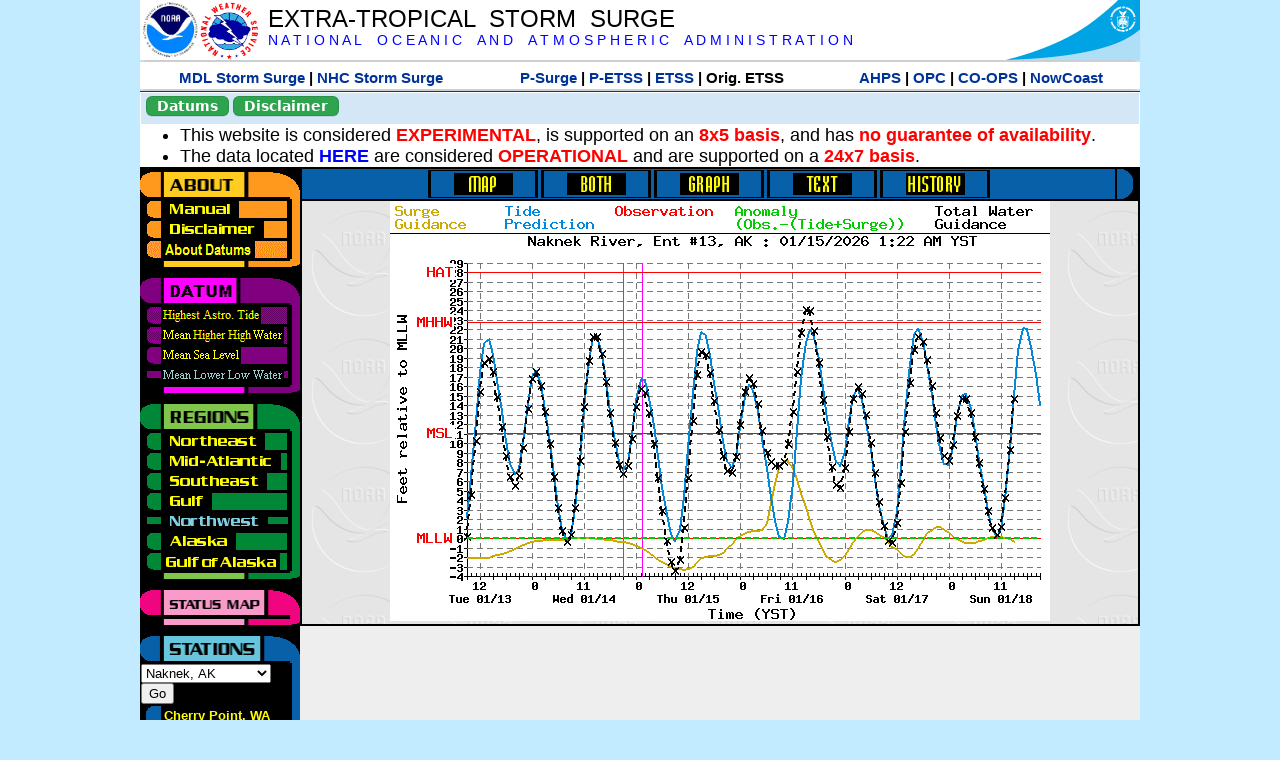

--- FILE ---
content_type: text/html; charset=UTF-8
request_url: https://slosh.nws.noaa.gov/etsurge/index.php?page=stn&region=wc&datum=mllw&list=&map=12-24&type=graph&stn=aknakn
body_size: 45196
content:
<!DOCTYPE html>
<html lang="en" xmlns="https://www.w3.org/1999/xhtml">
<head>
  <script src="https://www.weather.gov/source/nws/govshutdown.js" defer></script>
  <SCRIPT LANGUAGE="JavaScript"><!-- Hide script
// End hide -->
</SCRIPT>
  <title>ETSS stn</title>
  <meta name="DC.title" content="Extra-Tropical Storm Surge">
  <meta name="DC.description" content="Extra-Tropical Storm Surge landing page">
  <meta name="DC.creator" content="NWS/Meteorological Development Lab">
  <meta name="DC.language" scheme="DCTERMS.RFC1766" content="EN-US">
  <meta name="rating" content="general">
  <meta name="resource-type" content="document">
  <meta name="distribution" content="global">
  <meta http-equiv="Window-target" content="_top">
  <meta charset="iso-8859-1">
  <base target="_self">

  <link rel="stylesheet" type="text/css" href="ss/ssMain.css">
  <meta name="Keywords" content="etsurge, extra tropical storm surge, extra-tropical storm surge, extratropcial storm surge, storm surge, SLOSH">

  <link rel="stylesheet" type="text/css" href="etsurge2.0main.css"/>
  <link rel="stylesheet" type="text/css" href="etsurge.css"/>
  <script src="library.js" type="text/javascript"></script>
<!-- Google tag (gtag.js) -->
<script async src="https://www.googletagmanager.com/gtag/js?id=G-VR50013327"></script>
<script>
  window.dataLayer = window.dataLayer || [];
  function gtag(){dataLayer.push(arguments);}
  gtag('js', new Date());
  gtag('config', 'G-VR50013327');
</script>
<script src="//dap.digitalgov.gov/Universal-Federated-Analytics-Min.js?agency=DOC&amp;subagency=NOAA" id="_fed_an_ua_tag"></script>
</head>

<body>
<div class="nwsHead">
  <a href="https://www.noaa.gov" target="_blank"><img class="nwsHeadLf" src="ss/noaa_logo.png"></a>
  <a href="https://www.weather.gov" target="_blank">
    <img class="nwsHeadLf" src="ss/nws_logo.png" style="height:58px;margin-top:2px">
  </a>
  <div class="nwsHeadMid">
    <a class="nwsHeadTitle" href="index.php">EXTRA-TROPICAL&nbsp; STORM&nbsp; SURGE</a>
    <br>
    <a class="nwsHeadNoaa" href="https://www.noaa.gov" target="_blank">N A T I O N A L
      &nbsp;&nbsp;&nbsp;O C E A N I C
      &nbsp;&nbsp;&nbsp;A N D
      &nbsp;&nbsp;&nbsp;A T M O S P H E R I C
      &nbsp;&nbsp;&nbsp;A D M I N I S T R A T I O N
    </a>
  </div>
  <a href="https://www.commerce.gov" target="_blank"><img class="nwsHeadRt" src="ss/doc_logo.png"></a>
  <br>
</div>
<div class="exLink">
  <table width="100%"><tr width="100%" style="text-align:center">
    <td style="width:5px"></td>
    <td class="exLink">
      <a class="exLink" href="https://vlab.noaa.gov/web/mdl/storm-surge" target="_blank">MDL Storm Surge</a> |
      <a class="exLink" href="https://www.nhc.noaa.gov/surge/" target="_blank">NHC Storm Surge</a>
    </td>
    <td style="width:20px"></td>
    <td class="exLink">
      <a class="exLink" href="/psurge">P-Surge</a> |
      <a class="exLink" href="/petss">P-ETSS</a> |
      <a class="exLink" href="/etsurge2.0">ETSS</a> |
      Orig. ETSS    </td>
    <td style="width:20px"></td>
    <td class="exLink">
      <a class="exLink" href="https://water.noaa.gov/" target="_blank">AHPS</a> |
      <a class="exLink" href="https://ocean.weather.gov/et_surge/et_surge_info.php" target="_blank">OPC</a> |
      <a class="exLink" href="https://tidesandcurrents.noaa.gov/map/" target="_blank">CO-OPS</a> |
      <a class="exLink" href="https://nowcoast.noaa.gov/" target="_blank">NowCoast</a>
    </td>
    <td style="width:5px"></td>
  </tr></table>
</div>
<div class="topSpacer"></div>
<div class="blueHeader">
  <table style="border-spacing:0px;"><tr>
    <td><button class="ssB1 bgGreen" onclick="window.location.href='datums.php'">Datums</button>
    </td><td width="10px">
    <td><button class="ssB1 bgGreen" onclick="window.location.href='disclaim.php'">Disclaimer</button>
    </td><td width="10px">
    </td><td width=90% style="margin-left:200px;text-align:center;">
    </td></tr>
  </table>
</div>
<div id="wrapper2">

<!-- Start Content area -->
<table width="100%" border="0" cellpadding="0" cellspacing="0" style="border-color:#ffffff">
<tr>
  <td colspan="2">
<font size="4">
<ul>
<li>This website is considered <font color="red"><b>EXPERIMENTAL</b></font>,
  is supported on an <font color="red"><b>8x5 basis</b></font>,
  and has <font color="red"><b>no guarantee of availability</b></font>.</li>
<li>The data located <b><a href="https://nomads.ncep.noaa.gov/pub/data/nccf/com/petss/prod/" target="_blank">HERE</a></b>
  are considered <font color="red"><b>OPERATIONAL</b></font>
  and are supported on a <font color="red"><b>24x7 basis</b></font>.</li>
</ul>
</font>
  </td>
</tr>
<tr>
  <td width="160" valign="top" style="background-color:#0a2390">
<!--
  <a href="http://www.nws.noaa.gov/mdl/etsurge/"><font color="FFFFFF" style="margin-left:40;font-size:large">Main Site</font></a><br>
  <a href="http://slosh.nws.noaa.gov/etsurge/"><font color="FFFFFF" style="margin-left:40;font-size:large">Mirror Site</font></a><br>
-->
<!-- start leftmenu -->
<!--
<table border="0" cellpadding="2" cellspacing="0" bgcolor="#0A2390">
<a href="http://slosh.nws.noaa.gov/etsurge2/"><font color="FFFFFF" style="margin-left:35;font-size:large">TEST Site</font></a><br>
-->

<table width="160" border="0" cellpadding="0" cellspacing="0" style="margin-top:3;margin-bottom:3" bgcolor="#0A2390">

<!-- About -->
  <tr bgcolor="#000000">
    <td colspan="2">
      <img SRC="images/about.gif" align="top" width="160" height="32" alt="About">
    </td>
  </tr>
  <tr bgcolor="#000000">
    <td colspan="1">
      <a href="index.php?page=manual&region=wc&datum=mllw&list=&map=12-24&type=graph&stn=aknakn" onMouseOver="buttonstate('manual','on','manual')"
       onMouseOut="buttonstate('manual','off','manual')"
      ><img name="manual" SRC="images/manualoff.gif" align="top" border="0" width="149" height="20" alt="Manual"></a>
    </td>
    <td bgcolor="#fe991e" rowspan="3" width="8">
      <img SRC="images/spacer.gif" width="8" alt="">
    </td>
  </tr>
  <tr bgcolor="#000000">
    <td colspan="1">
      <a href="index.php?page=disclaimer&region=wc&datum=mllw&list=&map=12-24&type=graph&stn=aknakn" onMouseOver="buttonstate('disclaimer','on','disclaimer')"
       onMouseOut="buttonstate('disclaimer','off','disclaimer')"
      ><img name="disclaimer" SRC="images/disclaimeroff.gif" align="top" border="0" width="149" height="20" alt="Disclaimer"></a>
    </td>
  </tr>
  <tr bgcolor="#000000">
    <td colspan="1">
      <a href="index.php?page=datum&region=wc&datum=mllw&list=&map=12-24&type=graph&stn=aknakn" onMouseOver="buttonstate('aboutdatum','on','aboutdatum')"
       onMouseOut="buttonstate('aboutdatum','off','aboutdatum')"
      ><img name="aboutdatum" SRC="images/aboutdatumoff.gif" align="top" border="0" width="149" height="20" alt="Manual"></a>
    </td>
  </tr>
  <tr bgcolor="#000000">
    <td colspan="2">
      <img SRC="images/about2.gif" align="top" width="160" height="10" alt="">
    </td>
  </tr>

<!--- Datum... --->
  <tr bgcolor="#000000">
    <td colspan="2">
      <img SRC="images/datum.gif" align="top" width="160" height="32" alt="Datum">
    </td>
  </tr>
<!--
  <tr bgcolor="#ffffff"><td colspan="1">
      <a href="index.php?page=datum&region=wc&datum=mllw&list=&map=12-24&type=graph&stn=aknakn">
      <table bgcolor="#0A2390">
       <tr>
        <td> <img SRC="images/new.gif" width="42" height="31" alt="New"></td>
        <td><font color="#ffffff"><b>About Datums</b></font></td>
        <td> <img SRC="images/new.gif" width="42" height="31" alt="New"></td>
       </tr>
     </table>
      </a>
    </td><td bgcolor="#800080" rowspan="1"><img SRC="images/spacer.gif" alt=""></td>
  </tr>
-->
  <tr bgcolor="#000000">
    <td colspan="1"><a href="index.php?page=stn&region=wc&datum=hat&list=&map=12-24&type=graph&stn=aknakn" onMouseOver="buttonstate('hat','on','hat')" onMouseOut="buttonstate('hat','off','hat')"><img name='hat' SRC='images/hatoff.gif' alt='hat-on' align='top' border='0' width='149' height='20'></a>    </td><td bgcolor="#800080" rowspan="1"><img SRC="images/spacer.gif" alt=""></td>
  </tr><tr bgcolor="#000000">
    <td colspan="1"><a href="index.php?page=stn&region=wc&datum=mhhw&list=&map=12-24&type=graph&stn=aknakn" onMouseOver="buttonstate('mhhw','on','mhhw')" onMouseOut="buttonstate('mhhw','off','mhhw')"><img name='mhhw' SRC='images/mhhwoff.gif' alt='mhhw-on' align='top' border='0' width='149' height='20'></a>    </td><td bgcolor="#800080" rowspan="1"><img SRC="images/spacer.gif" alt=""></td>
  </tr><tr bgcolor="#000000">
    <td colspan="1"><a href="index.php?page=stn&region=wc&datum=msl&list=&map=12-24&type=graph&stn=aknakn" onMouseOver="buttonstate('msl','on','msl')" onMouseOut="buttonstate('msl','off','msl')"><img name='msl' SRC='images/msloff.gif' alt='msl-on' align='top' border='0' width='149' height='20'></a>    </td><td bgcolor="#800080" rowspan="1"><img SRC="images/spacer.gif" alt=""></td>
  </tr><tr bgcolor="#000000">
    <td colspan="1"><a href="index.php?page=stn&region=wc&datum=mllw&list=&map=12-24&type=graph&stn=aknakn"><img name='mllw' SRC='images/mllwon.gif' alt='mllw-on' align='top' border='0' width='149' height='20'></a>    </td><td bgcolor="#800080" rowspan="1"><img SRC="images/spacer.gif" alt=""></td>
  </tr>
  <tr bgcolor="#000000">
    <td colspan="2">
      <img SRC="images/datum2.gif" align="top" width="160" height="10" alt="">
    </td>
  </tr>
<!--- Datum... --->

<!-- Region List -->
  <tr bgcolor="#000000">
    <td colspan="2">
      <img SRC="images/regions.gif" align="top" width="160" height="32" alt="Regions">
    </td>
  </tr>
  <tr bgcolor="#000000">
    <td colspan="1">
      <a href="index.php?page=stn&region=ne&datum=mllw&list=&map=12-24&type=map&stn=aknakn"       onMouseOver="buttonstate('ne','on','ne')"
       onMouseOut="buttonstate('ne','off','ne')"><img name="ne" SRC="images/neoff.gif" align="top" border="0" width="149" height="20" alt="Northeast"></a>
    </td>
    <td bgcolor="#008737" rowspan="7">
      <img SRC="images/spacer.gif" alt="">
    </td>
  </tr>
  <tr bgcolor="#000000">
    <td colspan="1">
      <a href="index.php?page=stn&region=me&datum=mllw&list=&map=12-24&type=map&stn=aknakn"       onMouseOver="buttonstate('me','on','me')"
       onMouseOut="buttonstate('me','off','me')"><img name="me" SRC="images/meoff.gif" align="top" border="0" width="149" height="20" alt="Mid-Atlantic"></a>
    </td>
  </tr>
  <tr bgcolor="#000000">
    <td colspan="1">
      <a href="index.php?page=stn&region=se&datum=mllw&list=&map=12-24&type=map&stn=aknakn"       onMouseOver="buttonstate('se','on','se')"
       onMouseOut="buttonstate('se','off','se')"><img name="se" SRC="images/seoff.gif" align="top" border="0" width="149" height="20" alt="Southeast"></a>
    </td>
  </tr>
  <tr bgcolor="#000000">
    <td colspan="1">
      <a href="index.php?page=stn&region=gam&datum=mllw&list=&map=12-24&type=map&stn=aknakn"       onMouseOver="buttonstate('gulf','on','gulf')"
       onMouseOut="buttonstate('gulf','off','gulf')"><img name="gulf" SRC="images/gulfoff.gif" align="top" border="0" width="149" height="20" alt="Gulf"></a>
    </td>
  </tr>
  <tr bgcolor="#000000">
    <td colspan="1">
      <a href="index.php?page=stn&region=wc&datum=mllw&list=&map=12-24&type=map&stn=aknakn"       onMouseOver="buttonstate('nw','on','nw')"
       onMouseOut="buttonstate('nw','on','nw')"><img name="nw" SRC="images/nwon.gif" align="top" border="0" width="149" height="20" alt="Northwest"></a>
    </td>
  </tr>
  <tr bgcolor="#000000">
    <td colspan="1">
      <a href="index.php?page=stn&region=ak&datum=mllw&list=&map=12-24&type=map&stn=aknakn"       onMouseOver="buttonstate('ak','on','ak')"
       onMouseOut="buttonstate('ak','off','ak')"><img name="ak" SRC="images/akoff.gif" align="top" border="0" width="149" height="20" alt="Alaska"></a>
    </td>
  </tr>
  <tr bgcolor="#000000">
    <td colspan="1">
      <a href="index.php?page=stn&region=ga&datum=mllw&list=&map=12-24&type=map&stn=aknakn"       onMouseOver="buttonstate('ga','on','ga')"
       onMouseOut="buttonstate('ga','off','ga')"><img name="ga" SRC="images/gaoff.gif" align="top" border="0" width="149" height="20" alt="Gulf of Alaska"></a>
    </td>
  </tr>

  <tr bgcolor="#000000">
    <td colspan="2">
      <img SRC="images/regions2.gif" align="top" width="160" height="10" alt="">
    </td>
  </tr>

<!-- Status List -->
  <tr bgcolor="#000000">
    <td colspan="2">
      <img SRC="images/status.gif" align="top" width="160" height="32" alt="Status">
    </td>
  </tr>

  <!--
  <tr bgcolor="#000000">
    <td colspan="1">
      <a href="index.php?page=map&region=wc&datum=mllw&list=&map=0-48&type=graph&stn=aknakn"       onMouseOver="buttonstate('a0-48','on','0-48')"
       onMouseOut="buttonstate('a0-48','off','0-48')"><img name="a0-48" SRC="images/0-48off.gif" align="top" border="0" width="149" height="20" alt="Map(0-48)"></a>
    </td>
    <td bgcolor="#f0047f" rowspan="7">
      <img SRC="images/spacer.gif" alt="">
    </td>
  </tr>
  <tr>
    <td colspan="1">
      <a href="index.php?page=map&region=wc&datum=mllw&list=&map=0-12&type=graph&stn=aknakn"       onMouseOver="buttonstate('a0-12','on','0-12')"
       onMouseOut="buttonstate('a0-12','off','0-12')"
      ><img name="a0-12" SRC="images/0-12off.gif" align="top" border="0" width="149" height="20" alt="Map(0-12)"></a
      >
    </td>
  </tr>
  <tr>
    <td colspan="1">
      <a href="index.php?page=map&region=wc&datum=mllw&list=&map=12-24&type=graph&stn=aknakn"       onMouseOver="buttonstate('a12-24','on','12-24')"
       onMouseOut="buttonstate('a12-24','on','12-24')"
      ><img name="a12-24" SRC="images/12-24on.gif" align="top" border="0" width="149" height="20" alt="Map(12-24)"></a
      >
    </td>
  </tr>
  <tr>
    <td colspan="1">
      <a href="index.php?page=map&region=wc&datum=mllw&list=&map=24-48&type=graph&stn=aknakn"       onMouseOver="buttonstate('a24-48','on','24-48')"
       onMouseOut="buttonstate('a24-48','off','24-48')"
      ><img name="a24-48" SRC="images/24-48off.gif" align="top" border="0" width="149" height="20" alt="Map(24-48)"></a
      >
    </td>
  </tr>
  <tr>
    <td colspan="1">
      <a href="index.php?page=map&region=wc&datum=mllw&list=&map=48-72&type=graph&stn=aknakn"       onMouseOver="buttonstate('a48-72','on','48-72')"
       onMouseOut="buttonstate('a48-72','off','48-72')"
      ><img name="a48-72" SRC="images/48-72off.gif" align="top" border="0" width="149" height="20" alt="Map(48-72)"></a
      >
    </td>
  </tr>
  <tr>
    <td colspan="1">
      <a href="index.php?page=map&region=wc&datum=mllw&list=&map=72-96&type=graph&stn=aknakn"       onMouseOver="buttonstate('a72-96','on','72-96')"
       onMouseOut="buttonstate('a72-96','off','72-96')"
      ><img name="a72-96" SRC="images/72-96off.gif" align="top" border="0" width="149" height="20" alt="Map(72-96)"></a
      >
    </td>
  </tr>
  <tr>
    <td colspan="1">
      <a href="index.php?page=map&region=wc&datum=mllw&list=&map=0-96&type=graph&stn=aknakn"       onMouseOver="buttonstate('a0-96','on','0-96')"
       onMouseOut="buttonstate('a0-96','off','0-96')"
      ><img name="a0-96" SRC="images/0-96off.gif" align="top" border="0" width="149" height="20" alt="Map(0-96)"></a
      >
    </td>
  </tr>

  -->
  <tr bgcolor="#000000">
    <td colspan="2">
      <img SRC="images/status2.gif" align="top" width="160" height="10" alt="">
    </td>
  </tr>

<!-- Station List -->
  <tr bgcolor="#000000">
    <td colspan="2">
      <img SRC="images/stations.gif" align="top" width="160" height="32" alt="Stations">
    </td>
  </tr>

  <tr bgcolor="#000000">
    <td>
      <table width="152" border="0" cellspacing="1" cellpadding="0" style="margin:0">

       <tr bgcolor="#000000">
        <td colspan="2">
          <form style="margin-left:0" id="find_stn" name="find_stn" action="">
            <select style="width:118" name="stn" size="0">
              <option value="index.php?page=map&region=ne&datum=mllw&list=&map=12-24&type=graph&stn=aknakn">_____NE____<option value="index.php?page=stn&region=ne&datum=mllw&list=&map=12-24&type=both&stn=meeast">Eastport, ME<option value="index.php?page=stn&region=ne&datum=mllw&list=&map=12-24&type=both&stn=mebar">Bar Harbor, ME<option value="index.php?page=stn&region=ne&datum=mllw&list=&map=12-24&type=both&stn=meport">Portland, ME<option value="index.php?page=stn&region=ne&datum=mllw&list=&map=12-24&type=both&stn=nhport">Portsmouth, ME<option value="index.php?page=stn&region=ne&datum=mllw&list=&map=12-24&type=both&stn=mabos">Boston, MA<option value="index.php?page=stn&region=ne&datum=mllw&list=&map=12-24&type=both&stn=mabuz">Buzzards Bay MA<option value="index.php?page=stn&region=ne&datum=mllw&list=&map=12-24&type=both&stn=mawood">Woods Hole, MA<option value="index.php?page=stn&region=ne&datum=mllw&list=&map=12-24&type=both&stn=manant">Nantucket, MA<option value="index.php?page=stn&region=ne&datum=mllw&list=&map=12-24&type=both&stn=riprov">Providence, RI<option value="index.php?page=stn&region=ne&datum=mllw&list=&map=12-24&type=both&stn=riport">Newport, RI<option value="index.php?page=stn&region=ne&datum=mllw&list=&map=12-24&type=both&stn=riblok">Block Island, RI<option value="index.php?page=stn&region=ne&datum=mllw&list=&map=12-24&type=both&stn=nymont">Montauk Point NY<option value="index.php?page=stn&region=ne&datum=mllw&list=&map=12-24&type=both&stn=ctlond">New London, CT<option value="index.php?page=stn&region=ne&datum=mllw&list=&map=12-24&type=both&stn=ctbrid">Bridgeport, CT<option value="index.php?page=stn&region=ne&datum=mllw&list=&map=12-24&type=both&stn=nyjeff">Port Jefferson NY<option value="index.php?page=stn&region=ne&datum=mllw&list=&map=12-24&type=both&stn=nyking">Kings Pnt, NY<option value="index.php?page=stn&region=ne&datum=mllw&list=&map=12-24&type=both&stn=nybat">The Battery, NY<option value="index.php?page=stn&region=ne&datum=mllw&list=&map=12-24&type=both&stn=nyberg">Bergen Pnt, NY<option value="index.php?page=stn&region=ne&datum=mllw&list=&map=12-24&type=both&stn=njsand">Sandy Hook, NJ<option value="index.php?page=stn&region=ne&datum=mllw&list=&map=12-24&type=both&stn=njatl">Atlantic City, NJ<option value="index.php?page=map&region=me&datum=mllw&list=&map=12-24&type=graph&stn=aknakn">____Mid____<option value="index.php?page=stn&region=me&datum=mllw&list=&map=12-24&type=both&stn=njmay">Cape May, NJ<option value="index.php?page=stn&region=me&datum=mllw&list=&map=12-24&type=both&stn=paphil">Philadelphia, PA<option value="index.php?page=stn&region=me&datum=mllw&list=&map=12-24&type=both&stn=dereed">Reedy Pnt, DE<option value="index.php?page=stn&region=me&datum=mllw&list=&map=12-24&type=both&stn=delews">Lewes, DE<option value="index.php?page=stn&region=me&datum=mllw&list=&map=12-24&type=both&stn=mdoce">Ocean City, MD<option value="index.php?page=stn&region=me&datum=mllw&list=&map=12-24&type=both&stn=vawach">Wachapreague<option value="index.php?page=stn&region=me&datum=mllw&list=&map=12-24&type=both&stn=vakipt">Kiptopeke, VA<option value="index.php?page=stn&region=me&datum=mllw&list=&map=12-24&type=both&stn=mdcamb">Cambridge, MD<option value="index.php?page=stn&region=me&datum=mllw&list=&map=12-24&type=both&stn=mdbalt">Baltimore, MD<option value="index.php?page=stn&region=me&datum=mllw&list=&map=12-24&type=both&stn=mdann">Annapolis, MD<option value="index.php?page=stn&region=me&datum=mllw&list=&map=12-24&type=both&stn=mdsol">Solomons Is, MD<option value="index.php?page=stn&region=me&datum=mllw&list=&map=12-24&type=both&stn=dcwash">Washington DC<option value="index.php?page=stn&region=me&datum=mllw&list=&map=12-24&type=both&stn=vacolo">Colonial Beach<option value="index.php?page=stn&region=me&datum=mllw&list=&map=12-24&type=both&stn=valews">Lewisetta, VA<option value="index.php?page=stn&region=me&datum=mllw&list=&map=12-24&type=both&stn=vaglou">Gloucester Pnt<option value="index.php?page=stn&region=me&datum=mllw&list=&map=12-24&type=both&stn=vahamp">Hampton Road<option value="index.php?page=stn&region=me&datum=mllw&list=&map=12-24&type=both&stn=vaport">Portsmouth, VA<option value="index.php?page=stn&region=me&datum=mllw&list=&map=12-24&type=both&stn=vacbbt">CBBT, VA<option value="index.php?page=stn&region=me&datum=mllw&list=&map=12-24&type=both&stn=ncduck">Duck Pier, NC<option value="index.php?page=map&region=se&datum=mllw&list=&map=12-24&type=graph&stn=aknakn">_____SE____<option value="index.php?page=stn&region=se&datum=mllw&list=&map=12-24&type=both&stn=nchat">Cape Hatteras NC<option value="index.php?page=stn&region=se&datum=mllw&list=&map=12-24&type=both&stn=ncbeau">Beaufort, NC<option value="index.php?page=stn&region=se&datum=mllw&list=&map=12-24&type=both&stn=ncwilm">Wilmington, NC<option value="index.php?page=stn&region=se&datum=mllw&list=&map=12-24&type=both&stn=ncwrit">Wrightsville Bch<option value="index.php?page=stn&region=se&datum=mllw&list=&map=12-24&type=both&stn=nchold">Holden Beach, NC<option value="index.php?page=stn&region=se&datum=mllw&list=&map=12-24&type=both&stn=scsprg">Springmaid, SC<option value="index.php?page=stn&region=se&datum=mllw&list=&map=12-24&type=both&stn=scchar">Charleston, SC<option value="index.php?page=stn&region=se&datum=mllw&list=&map=12-24&type=both&stn=gapul">Ft. Pulaski, GA<option value="index.php?page=stn&region=se&datum=mllw&list=&map=12-24&type=both&stn=flfern">Fernandina, FL<option value="index.php?page=map&region=gam&datum=mllw&list=&map=12-24&type=graph&stn=aknakn">_____GF____<option value="index.php?page=stn&region=gam&datum=mllw&list=&map=12-24&type=both&stn=flnap">Naples, FL<option value="index.php?page=stn&region=gam&datum=mllw&list=&map=12-24&type=both&stn=flpete">St Petersburg, FL<option value="index.php?page=stn&region=gam&datum=mllw&list=&map=12-24&type=both&stn=flclr">Clearwater, FL<option value="index.php?page=stn&region=gam&datum=mllw&list=&map=12-24&type=both&stn=flcedr">Cedar Key, FL<option value="index.php?page=stn&region=gam&datum=mllw&list=&map=12-24&type=both&stn=flapal">Apalachicola, FL<option value="index.php?page=stn&region=gam&datum=mllw&list=&map=12-24&type=both&stn=flpana">Panama City, FL<option value="index.php?page=stn&region=gam&datum=mllw&list=&map=12-24&type=both&stn=flpens">Pensacola, FL<option value="index.php?page=stn&region=gam&datum=mllw&list=&map=12-24&type=both&stn=mslous">Waveland, MS<option value="index.php?page=stn&region=gam&datum=mllw&list=&map=12-24&type=both&stn=lariga">Grand Isle, LA<option value="index.php?page=stn&region=gam&datum=mllw&list=&map=12-24&type=both&stn=txsabn">Sabine Pass, TX<option value="index.php?page=stn&region=gam&datum=mllw&list=&map=12-24&type=both&stn=txgalv">Galveston, TX<option value="index.php?page=stn&region=gam&datum=mllw&list=&map=12-24&type=both&stn=txfree">Freeport, TX<option value="index.php?page=stn&region=gam&datum=mllw&list=&map=12-24&type=both&stn=txaran">Port Aransas, TX<option value="index.php?page=stn&region=gam&datum=mllw&list=&map=12-24&type=both&stn=txpadr">Padre Island, TX<option value="index.php?page=map&region=wc&datum=mllw&list=&map=12-24&type=graph&stn=aknakn">_____NW____<option value="index.php?page=stn&region=wc&datum=mllw&list=&map=12-24&type=both&stn=wacher">Cherry Point, WA<option value="index.php?page=stn&region=wc&datum=mllw&list=&map=12-24&type=both&stn=wafrid">Friday Harbor WA<option value="index.php?page=stn&region=wc&datum=mllw&list=&map=12-24&type=both&stn=watown">Port Townsend<option value="index.php?page=stn&region=wc&datum=mllw&list=&map=12-24&type=both&stn=waseat">Seattle, WA<option value="index.php?page=stn&region=wc&datum=mllw&list=&map=12-24&type=both&stn=waangl">Port Angeles, WA<option value="index.php?page=stn&region=wc&datum=mllw&list=&map=12-24&type=both&stn=waneah">Neah Bay, WA<option value="index.php?page=stn&region=wc&datum=mllw&list=&map=12-24&type=both&stn=watoke">Toke Point, WA<option value="index.php?page=stn&region=wc&datum=mllw&list=&map=12-24&type=both&stn=orastr">Astoria, OR<option value="index.php?page=stn&region=wc&datum=mllw&list=&map=12-24&type=both&stn=orsout">South Beach, OR<option value="index.php?page=stn&region=wc&datum=mllw&list=&map=12-24&type=both&stn=orchar">Charleston, OR<option value="index.php?page=stn&region=wc&datum=mllw&list=&map=12-24&type=both&stn=orford">Port Orford, OR<option value="index.php?page=stn&region=wc&datum=mllw&list=&map=12-24&type=both&stn=cacres">Crescent City, CA<option value="index.php?page=stn&region=wc&datum=mllw&list=&map=12-24&type=both&stn=caspit">North Spit, CA<option value="index.php?page=stn&region=wc&datum=mllw&list=&map=12-24&type=both&stn=caarna">Arena Cove, CA<option value="index.php?page=stn&region=wc&datum=mllw&list=&map=12-24&type=both&stn=careys">Point Reyes, CA<option value="index.php?page=stn&region=wc&datum=mllw&list=&map=12-24&type=both&stn=cachic">Port Chicago, CA<option value="index.php?page=stn&region=wc&datum=mllw&list=&map=12-24&type=both&stn=cafran">San Francisco CA<option value="index.php?page=map&region=ak&datum=mllw&list=&map=12-24&type=graph&stn=aknakn">_____AK____<option value="index.php?page=stn&region=ak&datum=mllw&list=&map=12-24&type=both&stn=akmesh">Port Heiden, AK<option value="index.php?page=stn&region=ak&datum=mllw&list=&map=12-24&type=both&stn=akegeg">Egegik, AK<option value="index.php?page=stn&region=ak&datum=mllw&list=&map=12-24&type=both&stn=aknakn">Naknek, AK<option selected>Naknek, AK
<option value="index.php?page=stn&region=ak&datum=mllw&list=&map=12-24&type=both&stn=aknush">Clark's Pt, AK<option value="index.php?page=stn&region=ak&datum=mllw&list=&map=12-24&type=both&stn=akgood">Goodnews Bay<option value="index.php?page=stn&region=ak&datum=mllw&list=&map=12-24&type=both&stn=akquin">Quinhagak, AK<option value="index.php?page=stn&region=ak&datum=mllw&list=&map=12-24&type=both&stn=akkusk">Kuskokwak, AK<option value="index.php?page=stn&region=ak&datum=mllw&list=&map=12-24&type=both&stn=akapok">Eek, Apokak, AK<option value="index.php?page=stn&region=ak&datum=mllw&list=&map=12-24&type=both&stn=akpopo">Popokamute, AK<option value="index.php?page=stn&region=ak&datum=mllw&list=&map=12-24&type=both&stn=akromn">Scammon Bay AK<option value="index.php?page=stn&region=ak&datum=mllw&list=&map=12-24&type=both&stn=aklwrc">St. Lawrence, AK<option value="index.php?page=stn&region=ak&datum=mllw&list=&map=12-24&type=both&stn=akalak">Kwikluak, AK<option value="index.php?page=stn&region=ak&datum=mllw&list=&map=12-24&type=both&stn=akkwik">Kawanak, AK<option value="index.php?page=stn&region=ak&datum=mllw&list=&map=12-24&type=both&stn=akpast">Apoon, Yukon, AK<option value="index.php?page=stn&region=ak&datum=mllw&list=&map=12-24&type=both&stn=akmich">St. Michaels, AK<option value="index.php?page=stn&region=ak&datum=mllw&list=&map=12-24&type=both&stn=akcarl">Golovin, AK<option value="index.php?page=stn&region=ak&datum=mllw&list=&map=12-24&type=both&stn=aknome">Nome, AK<option value="index.php?page=stn&region=ak&datum=mllw&list=&map=12-24&type=both&stn=akclar">Port Clarence, AK<option value="index.php?page=stn&region=ak&datum=mllw&list=&map=12-24&type=both&stn=akkotz">Kotzebue, AK<option value="index.php?page=stn&region=ak&datum=mllw&list=&map=12-24&type=both&stn=akbar">Pt. Barrow, AK<option value="index.php?page=stn&region=ak&datum=mllw&list=&map=12-24&type=both&stn=akprud">Prudhoe Bay, AK<option value="index.php?page=stn&region=ak&datum=mllw&list=&map=12-24&type=both&stn=akpaul">St. Paul Island AK<option value="index.php?page=map&region=ga&datum=mllw&list=&map=12-24&type=graph&stn=aknakn">___GofAK___<option value="index.php?page=stn&region=ga&datum=mllw&list=&map=12-24&type=both&stn=akket">Ketchikan, AK<option value="index.php?page=stn&region=ga&datum=mllw&list=&map=12-24&type=both&stn=aksit">Sitka, AK<option value="index.php?page=stn&region=ga&datum=mllw&list=&map=12-24&type=both&stn=akjune">Juneau, AK<option value="index.php?page=stn&region=ga&datum=mllw&list=&map=12-24&type=both&stn=akskag">Skagway, AK<option value="index.php?page=stn&region=ga&datum=mllw&list=&map=12-24&type=both&stn=akelf">Elfin Cove, AK<option value="index.php?page=stn&region=ga&datum=mllw&list=&map=12-24&type=both&stn=akyak">Yakutat, AK<option value="index.php?page=stn&region=ga&datum=mllw&list=&map=12-24&type=both&stn=akcord">Cordova, AK<option value="index.php?page=stn&region=ga&datum=mllw&list=&map=12-24&type=both&stn=akvald">Valdez, AK<option value="index.php?page=stn&region=ga&datum=mllw&list=&map=12-24&type=both&stn=aksew">Seward, AK<option value="index.php?page=stn&region=ga&datum=mllw&list=&map=12-24&type=both&stn=akseld">Seldovia, AK<option value="index.php?page=stn&region=ga&datum=mllw&list=&map=12-24&type=both&stn=akniki">Nikiski, AK<option value="index.php?page=stn&region=ga&datum=mllw&list=&map=12-24&type=both&stn=akanch">Anchorage, AK<option value="index.php?page=stn&region=ga&datum=mllw&list=&map=12-24&type=both&stn=akkod">Kodiak Island, AK<option value="index.php?page=stn&region=ga&datum=mllw&list=&map=12-24&type=both&stn=akalit">Alitak, AK<option value="index.php?page=stn&region=ga&datum=mllw&list=&map=12-24&type=both&stn=aksand">Sand Point, AK<option value="index.php?page=stn&region=ga&datum=mllw&list=&map=12-24&type=both&stn=akking">King Cove, AK<option value="index.php?page=stn&region=ga&datum=mllw&list=&map=12-24&type=both&stn=akadak">Adak Island, AK<option value="index.php?page=stn&region=ga&datum=mllw&list=&map=12-24&type=both&stn=akatka">Atka, AK<option value="index.php?page=stn&region=ga&datum=mllw&list=&map=12-24&type=both&stn=akunal">Unalaska, AK            </select>
<input style="width:28" type="button" value="Go" onclick="location=document.find_stn.stn.options[document.find_stn.stn.selectedIndex].value;">
          </form>
        </td>
      </tr>

<tr><td><img name='wacher' SRC='images/stnoff.gif' align='middle' width='20' height='20' alt=''></td><td><a name=wacher href="index.php?page=stn&region=wc&datum=mllw&list=&map=12-24&type=both&stn=wacher" onMouseOver="buttonstate('wacher','on','stn')" onMouseOut="buttonstate('wacher','off','stn')"><font FACE='verdana, arial, helvetica, sans-serif' size='-1' color='yellow'><b>Cherry Point, WA</b></font></a></td></tr>
<tr><td colspan='2'><img SRC='images/spacer.gif' height='1' alt=''></td></tr>
<tr><td><img name='wafrid' SRC='images/stnoff.gif' align='middle' width='20' height='20' alt=''></td><td><a name=wafrid href="index.php?page=stn&region=wc&datum=mllw&list=&map=12-24&type=both&stn=wafrid" onMouseOver="buttonstate('wafrid','on','stn')" onMouseOut="buttonstate('wafrid','off','stn')"><font FACE='verdana, arial, helvetica, sans-serif' size='-1' color='yellow'><b>Friday Harbor WA</b></font></a></td></tr>
<tr><td colspan='2'><img SRC='images/spacer.gif' height='1' alt=''></td></tr>
<tr><td><img name='watown' SRC='images/stnoff.gif' align='middle' width='20' height='20' alt=''></td><td><a name=watown href="index.php?page=stn&region=wc&datum=mllw&list=&map=12-24&type=both&stn=watown" onMouseOver="buttonstate('watown','on','stn')" onMouseOut="buttonstate('watown','off','stn')"><font FACE='verdana, arial, helvetica, sans-serif' size='-1' color='yellow'><b>Port Townsend</b></font></a></td></tr>
<tr><td colspan='2'><img SRC='images/spacer.gif' height='1' alt=''></td></tr>
<tr><td><img name='waseat' SRC='images/stnoff.gif' align='middle' width='20' height='20' alt=''></td><td><a name=waseat href="index.php?page=stn&region=wc&datum=mllw&list=&map=12-24&type=both&stn=waseat" onMouseOver="buttonstate('waseat','on','stn')" onMouseOut="buttonstate('waseat','off','stn')"><font FACE='verdana, arial, helvetica, sans-serif' size='-1' color='yellow'><b>Seattle, WA</b></font></a></td></tr>
<tr><td colspan='2'><img SRC='images/spacer.gif' height='1' alt=''></td></tr>
<tr><td><img name='waangl' SRC='images/stnoff.gif' align='middle' width='20' height='20' alt=''></td><td><a name=waangl href="index.php?page=stn&region=wc&datum=mllw&list=&map=12-24&type=both&stn=waangl" onMouseOver="buttonstate('waangl','on','stn')" onMouseOut="buttonstate('waangl','off','stn')"><font FACE='verdana, arial, helvetica, sans-serif' size='-1' color='yellow'><b>Port Angeles, WA</b></font></a></td></tr>
<tr><td colspan='2'><img SRC='images/spacer.gif' height='1' alt=''></td></tr>
<tr><td><img name='waneah' SRC='images/stnoff.gif' align='middle' width='20' height='20' alt=''></td><td><a name=waneah href="index.php?page=stn&region=wc&datum=mllw&list=&map=12-24&type=both&stn=waneah" onMouseOver="buttonstate('waneah','on','stn')" onMouseOut="buttonstate('waneah','off','stn')"><font FACE='verdana, arial, helvetica, sans-serif' size='-1' color='yellow'><b>Neah Bay, WA</b></font></a></td></tr>
<tr><td colspan='2'><img SRC='images/spacer.gif' height='1' alt=''></td></tr>
<tr><td><img name='watoke' SRC='images/stnoff.gif' align='middle' width='20' height='20' alt=''></td><td><a name=watoke href="index.php?page=stn&region=wc&datum=mllw&list=&map=12-24&type=both&stn=watoke" onMouseOver="buttonstate('watoke','on','stn')" onMouseOut="buttonstate('watoke','off','stn')"><font FACE='verdana, arial, helvetica, sans-serif' size='-1' color='yellow'><b>Toke Point, WA</b></font></a></td></tr>
<tr><td colspan='2'><img SRC='images/spacer.gif' height='1' alt=''></td></tr>
<tr><td><img name='orastr' SRC='images/stnoff.gif' align='middle' width='20' height='20' alt=''></td><td><a name=orastr href="index.php?page=stn&region=wc&datum=mllw&list=&map=12-24&type=both&stn=orastr" onMouseOver="buttonstate('orastr','on','stn')" onMouseOut="buttonstate('orastr','off','stn')"><font FACE='verdana, arial, helvetica, sans-serif' size='-1' color='yellow'><b>Astoria, OR</b></font></a></td></tr>
<tr><td colspan='2'><img SRC='images/spacer.gif' height='1' alt=''></td></tr>
<tr><td><img name='orsout' SRC='images/stnoff.gif' align='middle' width='20' height='20' alt=''></td><td><a name=orsout href="index.php?page=stn&region=wc&datum=mllw&list=&map=12-24&type=both&stn=orsout" onMouseOver="buttonstate('orsout','on','stn')" onMouseOut="buttonstate('orsout','off','stn')"><font FACE='verdana, arial, helvetica, sans-serif' size='-1' color='yellow'><b>South Beach, OR</b></font></a></td></tr>
<tr><td colspan='2'><img SRC='images/spacer.gif' height='1' alt=''></td></tr>
<tr><td><img name='orchar' SRC='images/stnoff.gif' align='middle' width='20' height='20' alt=''></td><td><a name=orchar href="index.php?page=stn&region=wc&datum=mllw&list=&map=12-24&type=both&stn=orchar" onMouseOver="buttonstate('orchar','on','stn')" onMouseOut="buttonstate('orchar','off','stn')"><font FACE='verdana, arial, helvetica, sans-serif' size='-1' color='yellow'><b>Charleston, OR</b></font></a></td></tr>
<tr><td colspan='2'><img SRC='images/spacer.gif' height='1' alt=''></td></tr>
<tr><td><img name='orford' SRC='images/stnoff.gif' align='middle' width='20' height='20' alt=''></td><td><a name=orford href="index.php?page=stn&region=wc&datum=mllw&list=&map=12-24&type=both&stn=orford" onMouseOver="buttonstate('orford','on','stn')" onMouseOut="buttonstate('orford','off','stn')"><font FACE='verdana, arial, helvetica, sans-serif' size='-1' color='yellow'><b>Port Orford, OR</b></font></a></td></tr>
<tr><td colspan='2'><img SRC='images/spacer.gif' height='1' alt=''></td></tr>
<tr><td><img name='cacres' SRC='images/stnoff.gif' align='middle' width='20' height='20' alt=''></td><td><a name=cacres href="index.php?page=stn&region=wc&datum=mllw&list=&map=12-24&type=both&stn=cacres" onMouseOver="buttonstate('cacres','on','stn')" onMouseOut="buttonstate('cacres','off','stn')"><font FACE='verdana, arial, helvetica, sans-serif' size='-1' color='yellow'><b>Crescent City, CA</b></font></a></td></tr>
<tr><td colspan='2'><img SRC='images/spacer.gif' height='1' alt=''></td></tr>
<tr><td><img name='caspit' SRC='images/stnoff.gif' align='middle' width='20' height='20' alt=''></td><td><a name=caspit href="index.php?page=stn&region=wc&datum=mllw&list=&map=12-24&type=both&stn=caspit" onMouseOver="buttonstate('caspit','on','stn')" onMouseOut="buttonstate('caspit','off','stn')"><font FACE='verdana, arial, helvetica, sans-serif' size='-1' color='yellow'><b>North Spit, CA</b></font></a></td></tr>
<tr><td colspan='2'><img SRC='images/spacer.gif' height='1' alt=''></td></tr>
<tr><td><img name='caarna' SRC='images/stnoff.gif' align='middle' width='20' height='20' alt=''></td><td><a name=caarna href="index.php?page=stn&region=wc&datum=mllw&list=&map=12-24&type=both&stn=caarna" onMouseOver="buttonstate('caarna','on','stn')" onMouseOut="buttonstate('caarna','off','stn')"><font FACE='verdana, arial, helvetica, sans-serif' size='-1' color='yellow'><b>Arena Cove, CA</b></font></a></td></tr>
<tr><td colspan='2'><img SRC='images/spacer.gif' height='1' alt=''></td></tr>
<tr><td><img name='careys' SRC='images/stnoff.gif' align='middle' width='20' height='20' alt=''></td><td><a name=careys href="index.php?page=stn&region=wc&datum=mllw&list=&map=12-24&type=both&stn=careys" onMouseOver="buttonstate('careys','on','stn')" onMouseOut="buttonstate('careys','off','stn')"><font FACE='verdana, arial, helvetica, sans-serif' size='-1' color='yellow'><b>Point Reyes, CA</b></font></a></td></tr>
<tr><td colspan='2'><img SRC='images/spacer.gif' height='1' alt=''></td></tr>
<tr><td><img name='cachic' SRC='images/stnoff.gif' align='middle' width='20' height='20' alt=''></td><td><a name=cachic href="index.php?page=stn&region=wc&datum=mllw&list=&map=12-24&type=both&stn=cachic" onMouseOver="buttonstate('cachic','on','stn')" onMouseOut="buttonstate('cachic','off','stn')"><font FACE='verdana, arial, helvetica, sans-serif' size='-1' color='yellow'><b>Port Chicago, CA</b></font></a></td></tr>
<tr><td colspan='2'><img SRC='images/spacer.gif' height='1' alt=''></td></tr>
<tr><td><img name='cafran' SRC='images/stnoff.gif' align='middle' width='20' height='20' alt=''></td><td><a name=cafran href="index.php?page=stn&region=wc&datum=mllw&list=&map=12-24&type=both&stn=cafran" onMouseOver="buttonstate('cafran','on','stn')" onMouseOut="buttonstate('cafran','off','stn')"><font FACE='verdana, arial, helvetica, sans-serif' size='-1' color='yellow'><b>San Francisco CA</b></font></a></td></tr>
<tr><td colspan='2'><img SRC='images/spacer.gif' height='1' alt=''></td></tr>
      </table>
    </td>
    <td bgcolor="#0860a8">
      <img SRC="images/spacer.gif" alt="">
    </td>
  </tr>
  <tr bgcolor="#000000">
    <td colspan="2">
      <img SRC="images/stations2.gif" align="top" width="160" height="10" alt="">
    </td>
  </tr>

<!-- Surge List -->
  <tr bgcolor="#000000">
    <td colspan="2">
      <img SRC="images/surge.gif" align="top" width="160" height="32" alt="Surge List">
    </td>
  </tr>
  <!--  <tr bgcolor="#000000">
    <td colspan="1">
      <a href="index.php?page=text&region=&datum=mllw&list=ec&map=12-24&type=graph&stn="       onMouseOver="buttonstate('ec','on','ec')"
       onMouseOut="buttonstate('ec','off','ec')"
      ><img name="ec" SRC="images/ecoff.gif" align="top" border="0" width="149" height="20" alt="East Coast"></a>
    </td>
    <td bgcolor="#fe991e" rowspan="6">
      <img SRC="images/spacer.gif" alt="">
    </td>
  </tr>
  -->  <!--  <tr bgcolor="#000000">
    <td colspan="1">
      <a href="index.php?page=text&region=&datum=mllw&list=gam&map=12-24&type=graph&stn="       onMouseOver="buttonstate('gc','on','gc')"
       onMouseOut="buttonstate('gc','off','gc')"
      ><img name="gc" SRC="images/gcoff.gif" align="top" border="0" width="149" height="20" alt="Gulf Coast"></a>
    </td>
  </tr>
  -->    <tr bgcolor="#000000">
    <td colspan="1">
      <a href="index.php?page=text&region=&datum=mllw&list=wc&map=12-24&type=graph&stn="       onMouseOver="buttonstate('wc','on','wc')"
       onMouseOut="buttonstate('wc','off','wc')"
      ><img name="wc" SRC="images/wcoff.gif" align="top" border="0" width="149" height="20" alt="West Coast"></a>
    </td>
  </tr>
    <!--  <tr bgcolor="#000000">
    <td colspan="1">
      <a href="index.php?page=text&region=&datum=mllw&list=ak&map=12-24&type=graph&stn="       onMouseOver="buttonstate('ns','on','ns')"
       onMouseOut="buttonstate('ns','off','ns')"
      ><img name="ns" SRC="images/nsoff.gif" align="top" border="0" width="149" height="20" alt="Norton Sound"></a>
    </td>
  </tr>
  -->  <!--  <tr bgcolor="#000000">
    <td colspan="1">
      <a href="index.php?page=text&region=&datum=mllw&list=ar&map=12-24&type=graph&stn="       onMouseOver="buttonstate('aa','on','aa')"
       onMouseOut="buttonstate('aa','off','aa')"
      ><img name="aa" SRC="images/aaoff.gif" align="top" border="0" width="149" height="20" alt="Arctic Alaska"></a>
    </td>
  </tr>
  -->  <!--  <tr bgcolor="#000000">
    <td colspan="1">
      <a href="index.php?page=text&region=&datum=mllw&list=ga&map=12-24&type=graph&stn="       onMouseOver="buttonstate('gac','on','gac')"
       onMouseOut="buttonstate('gac','off','gac')"
      ><img name="gac" SRC="images/gacoff.gif" align="top" border="0" width="149" height="20" alt="Gulf of Alaska"></a>
    </td>
  </tr>
  -->
  <tr bgcolor="#000000">
    <td colspan="2">
      <img SRC="images/surge2.gif" align="top" width="160" height="10" alt="">
    </td>
  </tr>

</table>
<!-- end leftmenu inc -->

  </td>
  <td width="100%" valign="top" style="background-color:#eeeeee">
<!-- start ACTUAL content -->

<table width="100%" bgcolor="black" border="0" cellspacing="2" cellpadding="0" style="margin:0">
  <tr>
    <td width="100%" bgcolor="#0860a9">
      <center>
<a href="index.php?page=stn&region=wc&datum=mllw&list=&map=12-24&type=map&stn=aknakn"          onMouseOver="buttonstate('map','on','map')" onMouseOut="buttonstate('map','off','map')"><img name="map" SRC="images/mapoff.gif" width="110" height="28" border="0" align="top" alt=""></a>
<a href="index.php?page=stn&region=wc&datum=mllw&list=&map=12-24&type=both&stn=aknakn"          onMouseOver="buttonstate('both','on','both')" onMouseOut="buttonstate('both','off','both')"><img name="both" SRC="images/bothoff.gif" width="110" height="28" border="0" align="top" alt=""></a>
<a href="index.php?page=stn&region=wc&datum=mllw&list=&map=12-24&type=graph&stn=aknakn"          onMouseOver="buttonstate('graph','on','graph')" onMouseOut="buttonstate('graph','off','graph')"><img name="graph" SRC="images/graphoff.gif" width="110" height="28" border="0" align="top" alt=""></a>
<a href="index.php?page=stn&region=wc&datum=mllw&list=&map=12-24&type=text&stn=aknakn"          onMouseOver="buttonstate('text','on','text')" onMouseOut="buttonstate('text','off','text')"><img name="text" SRC="images/textoff.gif" width="110" height="28" border="0" align="top" alt=""></a>
<a href="index.php?page=stn&region=wc&datum=mllw&list=&map=12-24&type=history&stn=aknakn"          onMouseOver="buttonstate('history','on','history')" onMouseOut="buttonstate('history','off','history')"><img name="history" SRC="images/historyoff.gif" width="110" height="28" border="0" align="top" alt=""></a>

      </center>
    </td>
    <td valign="top" rowspan="1">
      <!-- This is for cap. -->
      <img SRC="images/cap.gif" align="middle" width="16" height="30" border="0" alt="">
    </td>
  </tr>

<tr><td colspan='6' width='100%' bgcolor='#0860a9' style='background-image:url(images/noaabk1.gif)'><center><img SRC='mllw/data/aknakn.gif' width='660' height='420' alt=''></center></td></tr>
</table>

<!-- End Content area -->
</table>
<div class="footer">
  <div class="footSpacer"></div>
  <div class="footInfo">
    <div class="footCol">
      <a href="https://www.usa.gov"><img src="ss/usa_gov.png" alt="usa.gov" width="110" border="0" height="30"></a>
    </div>
    <div class="footCol" style="left:60px;width:310px;">
      <a href="https://www.commerce.gov">US Dept of Commerce</a><br>
      <a href="https://www.noaa.gov">National Oceanic and Atmospheric Administration</a><br>
      <a href="https://www.weather.gov" >National Weather Service</a><br>
      <a href="https://www.weather.gov/mdl">Meteorological Development Laboratory</a>
    </div>
    <div class="footCol" style="left:10px;">
      Contact us:<br>
      <a href='mailto:Arthur.Taylor@noaa.gov'>Arthur Taylor</a><br>
      1325 East West Highway<br>Silver Spring, MD 20910<br>
    </div>
    <div class="footCol" style="left:50px;">
      <a href="https://www.weather.gov/disclaimer">Disclaimer</a><br>
      <a href="https://www.cio.noaa.gov/services_programs/info_quality.html">Information Quality</a><br>
      <a href="https://www.weather.gov/help">Help</a><br>
      <a href="https://www.weather.gov/glossary">Glossary</a>
    </div>
    <div class="footCol" style="left:100px;width:170px;">
      <a href="https://www.weather.gov/privacy">Privacy Policy</a><br>
      <a href="https://www.noaa.gov/foia-freedom-of-information-act">Freedom of Information Act (FOIA)</a><br>
      <a href="https://www.weather.gov/about">About Us</a><br>
      <a href="https://www.weather.gov/careers">Career Opportunities</a>
    </div>
  </div>
</div>
</body></html>
</body>
</html>
